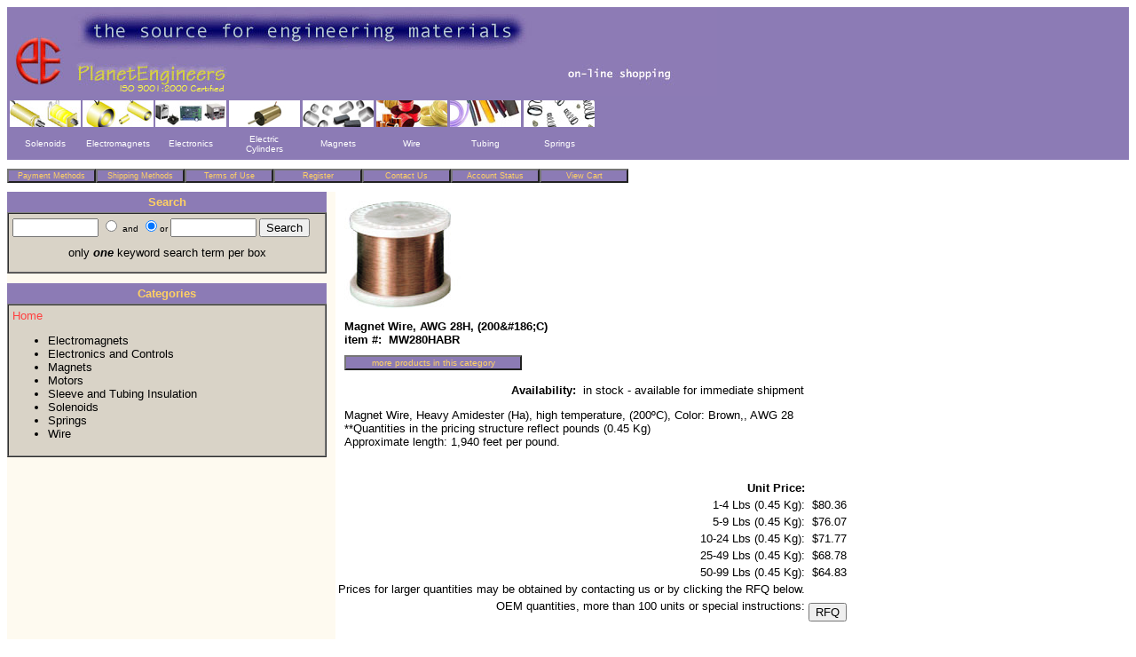

--- FILE ---
content_type: text/html; charset=utf-8
request_url: https://planetengineers.com/product.asp?pid=1562
body_size: 21372
content:
<!DOCTYPE html>
<html>
<head>
    <title>Magnet Wire, AWG 28H, (200&amp;#186;C) - Worldwide Delivery of Electromechanical Components from Los Angeles, California - PlanetEngineers.com, Van Nuys, CA</title>
    <meta name="description" content="Wire, Magnet - Worldwide Delivery of Electromechanical Components from Los Angeles, California - PlanetEngineers.com, Van Nuys, CA">
    <meta name="keywords" content="magnet wire, single, amidester (ha), ha, tesla, magnetwire, wire, gauge, gage, awg, amidester, 28, enamel, enameled, copper, rea, the, and, high tempe, wire, magnet, magnet wire, awg 28h, (200&amp;#186;c)">
    <style type="text/css" media="screen">
        a {
            text-decoration: none;
        }

        a:hover {
            color: brown;
            background: silver;
        }

        td {
            color: #000;
            font-size: x-small;
            font-family: Arial;
        }
    </style>
</head>
<body link="#ff4040" vtext="lightred">
    <table width="100%" border=0 bgcolor="#ffffff" cellspacing=0 cellpadding=0>
            <tr bgcolor=#8c7bb5>
                <td>
                    <img src="/images/logo.jpg" alt="PlanetEngineers Logo">
                </td>
            </tr>
            <tr bgcolor=#8c7bb5>
                <td>
                    <table border=2 cellspacing=0 cellpadding=0 bordercolor=#8c7bb5>

    <tr>
        <td width="80"><center><a href="/?cat=Solenoids"><img src="/images/solenoid_header2.jpg" border="0" alt="Solenoids"></a></center></td>
        <td width="80"><center><a href="/?cat=Electromagnets"><img src="/images/electromagnet_header2.jpg" border="0" alt="Electromagnets"></a></center></td>
        <td width="80"><center><a href="/?cat=Electronics+and+Controls"><img src="/images/electronics_header2.jpg" border="0" alt="Electronics"></a></center></td>
        <td width="80"><center><a href="/?cat=Electric+Cylinders"><img src="/images/sdlm-small.jpg" border="0" alt="Electric Cylinders"></a></center></td>
        <td width="80"><center><a href="/?cat=Magnets"><img src="/images/magnet_header2.jpg" border="0" alt="Magnets"></a></center></td>
        <td width="80"><center><a href="/?cat=Wire"><img src="/images/wire_header2.jpg" border="0" alt="Wire"></a></center></td>
        <td width="80"><center><a href="/?cat=Sleeve+and+Tubing+%2D+Electrical"><img src="/images/tubing_header2.jpg" border="0" alt="Tubing"></a></center></td>
        <td width="80"><center><a href="/?cat=Springs"><img src="/images/spring_header2.jpg" border="0" alt="Springs"></a></center></td>
    </tr>

    <tr>
        <td bgcolor=#8c7bb5 style="padding:2px;"><p align=center style="margin:2px;"><font face="Tahoma, verdana, arial" size="1" color="white"><a href="/?cat=Solenoids"><font style="COLOR: white; TEXT-DECORATION: none">Solenoids</font></a></font></p></td>
        <td bgcolor=#8c7bb5 style="padding:2px;"><p align=center style="margin:2px;"><font face="Tahoma, verdana, arial" size="1" color="white"><a href="/?cat=Electromagnets"><font style="COLOR: white; TEXT-DECORATION: none">Electromagnets</font></a></font></p></td>
        <td bgcolor=#8c7bb5 style="padding:2px;"><p align=center style="margin:2px;"><font face="Tahoma, verdana, arial" size="1" color="white"><a href="/?cat=Electronics+and+Controls"><font style="COLOR: white; TEXT-DECORATION: none">Electronics</font></a></font></p></td>
        <td bgcolor=#8c7bb5 style="padding:2px;"><p align=center style="margin:2px;"><font face="Tahoma, verdana, arial" size="1" color="white"><a href="/?cat=Electric+Cylinders"><font style="COLOR: white; TEXT-DECORATION: none">Electric Cylinders</font></a></font></p></td>
        <td bgcolor=#8c7bb5 style="padding:2px;"><p align=center style="margin:2px;"><font face="Tahoma, verdana, arial" size="1" color="white"><a href="/?cat=Magnets"><font style="COLOR: white; TEXT-DECORATION: none">Magnets</font></a></font></p></td>
        <td bgcolor=#8c7bb5 style="padding:2px;"><p align=center style="margin:2px;"><font face="Tahoma, verdana, arial" size="1" color="white"><a href="/?cat=Wire"><font style="COLOR: white; TEXT-DECORATION: none">Wire</font></a></font></p></td>
        <td bgcolor=#8c7bb5 style="padding:2px;"><p align=center style="margin:2px;"><font face="Tahoma, verdana, arial" size="1" color="white"><a href="/?cat=Sleeve+and+Tubing+%2D+Electrical"><font style="COLOR: white; TEXT-DECORATION: none">Tubing</font></a></font></p></td>
        <td bgcolor=#8c7bb5 style="padding:2px;"><p align=center style="margin:2px;"><font face="Tahoma, verdana, arial" size="1" color="white"><a href="/?cat=Springs"><font style="COLOR: white; TEXT-DECORATION: none">Springs</font></a></font></p></td>
    </tr>

</table>
                </td>
            </tr>
            <tr>
                <td>
                    <p>
                <table cellspacing=0 cellpadding=0 border=0>
                    <tr>
                        <td><form method="post" action="/PaymentMethods"><input type=submit value="Payment Methods" style="FONT-WEIGHT: normal; FONT-SIZE: xx-small; WIDTH: 100px; CURSOR: hand; COLOR: #ffd163; BACKGROUND-COLOR: #8c7bb5" width="100" hspace=0><input name="__RequestVerificationToken" type="hidden" value="CfDJ8H6eENB9uLRIrDpHZ211k2RCDm0TT4kUr0hhcDGyLxilzap3TyhfbhSWM2le3P6YZIpO9J5wTYjW_aUjP60phn0liywxr4kAs1RQFQzjV52Yq4TpD9g24v2hijHhYBi_sp6P3XpGA-eqM4qlvTJE0rM" /></form></td>
                        <td><form method="post" action="/ShippingMethods"><input type=submit value="Shipping Methods" style="FONT-WEIGHT: normal; FONT-SIZE: xx-small; WIDTH: 100px; CURSOR: hand; COLOR: #ffd163; BACKGROUND-COLOR: #8c7bb5" width="100" hspace=0><input name="__RequestVerificationToken" type="hidden" value="CfDJ8H6eENB9uLRIrDpHZ211k2RCDm0TT4kUr0hhcDGyLxilzap3TyhfbhSWM2le3P6YZIpO9J5wTYjW_aUjP60phn0liywxr4kAs1RQFQzjV52Yq4TpD9g24v2hijHhYBi_sp6P3XpGA-eqM4qlvTJE0rM" /></form></td>
                        <td><form method="post" action="/TermsOfUse"><input type=submit value="Terms of Use" style="FONT-WEIGHT: normal; FONT-SIZE: xx-small; WIDTH: 100px; CURSOR: hand; COLOR: #ffd163; BACKGROUND-COLOR: #8c7bb5" width="100" hspace=0><input name="__RequestVerificationToken" type="hidden" value="CfDJ8H6eENB9uLRIrDpHZ211k2RCDm0TT4kUr0hhcDGyLxilzap3TyhfbhSWM2le3P6YZIpO9J5wTYjW_aUjP60phn0liywxr4kAs1RQFQzjV52Yq4TpD9g24v2hijHhYBi_sp6P3XpGA-eqM4qlvTJE0rM" /></form></td>
                        <td><form method="get" action="/PreRegister"><input type=submit value="Register" style="FONT-WEIGHT: normal; FONT-SIZE: xx-small; WIDTH: 100px; CURSOR: hand; COLOR: #ffd163; BACKGROUND-COLOR: #8c7bb5" width="100"></form></td>
                        <td><form method="post" action="/ContactUs"><input type=submit value="Contact Us" style="FONT-WEIGHT: normal; FONT-SIZE: xx-small; WIDTH: 100px; CURSOR: hand; COLOR: #ffd163; BACKGROUND-COLOR: #8c7bb5" width="100" hspace=0><input name="__RequestVerificationToken" type="hidden" value="CfDJ8H6eENB9uLRIrDpHZ211k2RCDm0TT4kUr0hhcDGyLxilzap3TyhfbhSWM2le3P6YZIpO9J5wTYjW_aUjP60phn0liywxr4kAs1RQFQzjV52Yq4TpD9g24v2hijHhYBi_sp6P3XpGA-eqM4qlvTJE0rM" /></form></td>
                        <td><form method="post" action="/Account"><input type=submit value="Account Status" style="FONT-WEIGHT: normal; FONT-SIZE: xx-small; WIDTH: 100px; CURSOR: hand; COLOR: #ffd163; BACKGROUND-COLOR: #8c7bb5" width="100" hspace=0><input name="__RequestVerificationToken" type="hidden" value="CfDJ8H6eENB9uLRIrDpHZ211k2RCDm0TT4kUr0hhcDGyLxilzap3TyhfbhSWM2le3P6YZIpO9J5wTYjW_aUjP60phn0liywxr4kAs1RQFQzjV52Yq4TpD9g24v2hijHhYBi_sp6P3XpGA-eqM4qlvTJE0rM" /></form></td>
                        <td><form method="post" action="/ViewCart"><input type=submit value="View Cart" style="FONT-WEIGHT: normal; FONT-SIZE: xx-small; WIDTH: 100px; CURSOR: hand; COLOR: #ffd163; BACKGROUND-COLOR: #8c7bb5" width="100" hspace=0><input name="__RequestVerificationToken" type="hidden" value="CfDJ8H6eENB9uLRIrDpHZ211k2RCDm0TT4kUr0hhcDGyLxilzap3TyhfbhSWM2le3P6YZIpO9J5wTYjW_aUjP60phn0liywxr4kAs1RQFQzjV52Yq4TpD9g24v2hijHhYBi_sp6P3XpGA-eqM4qlvTJE0rM" /></form></td>
                    </tr>
                </table>
                    </p>
                </td>
            </tr>
        </table>

        <table width="100%" border=0 bgcolor=white cellpadding=0 cellspacing=0>
            <tr>
                <td valign="top" width=370 bgcolor=#FEFAF0>
                    <table width="360" cellpadding=0 cellspacing=0 border=0>
                        <tr>
                            <td bgcolor=#8c7bb5 style="padding:2px;">
                                <p align=center style="margin:2px;"><font face=Arial color=#ffd163 size=2><b>Search</b></font></p>
                            </td>
                        </tr>
                        <tr>
                            <td>
                                <table width="100%" cellpadding=4 cellspacing=0 bgcolor=#D9D3C7 border=1>
                                    <tr>
                                        <td>
                                    <form method="post" action="/Search">
                                        <input name="__RequestVerificationToken" type="hidden" value="CfDJ8H6eENB9uLRIrDpHZ211k2RCDm0TT4kUr0hhcDGyLxilzap3TyhfbhSWM2le3P6YZIpO9J5wTYjW_aUjP60phn0liywxr4kAs1RQFQzjV52Yq4TpD9g24v2hijHhYBi_sp6P3XpGA-eqM4qlvTJE0rM" />
                                        <input name="searchfor" size="10">
                                        <input name="logic" type="radio" value="and"><font face="arial" size="1">
                                            and
                                            <input name="logic" type="radio" value="or" checked>or
                                        </font>
                                        <input name="othersearchfor" size="10">
                                        <input type="submit" value="Search">
                                    </form>
                                            <p align=center>
                                                <font face="arial" size="2">
                                                    only <em><strong>one</strong></em>
                                                    keyword search term per box
                                                </font>
                                            </p>
                                        </td>
                                    </tr>
                                </table>
                            </td>
                        </tr>
                        <tr><td>&nbsp;</td></tr>
                        <tr>
                            <td bgcolor=#8c7bb5 style="padding:2px;">
                                <p align=center style="margin:2px;"><font face=Arial color=#ffd163 size=2><b>Categories</b></font></p>
                            </td>
                        </tr>
                        <tr>
                            <td>
                                <table width="100%" cellpadding=4 cellspacing=0 bgcolor=#D9D3C7 border=1>
                                    <tr>
                                        <td>
                                            <font size="2" face=arial>
                                                

    <a href="/?cat=Home">Home</a>

<ul>
                <li>
                    <a href="/?cat=Electromagnets">
                        <font size="2" color="black" style="FONT-WEIGHT: normal; FONT-SIZE: 10pt">Electromagnets</font>
                    </a>
                </li>
                <li>
                    <a href="/?cat=Electronics%20and%20Controls">
                        <font size="2" color="black" style="FONT-WEIGHT: normal; FONT-SIZE: 10pt">Electronics and Controls</font>
                    </a>
                </li>
                <li>
                    <a href="/?cat=Magnets">
                        <font size="2" color="black" style="FONT-WEIGHT: normal; FONT-SIZE: 10pt">Magnets</font>
                    </a>
                </li>
                <li>
                    <a href="/?cat=Motors">
                        <font size="2" color="black" style="FONT-WEIGHT: normal; FONT-SIZE: 10pt">Motors</font>
                    </a>
                </li>
                <li>
                    <a href="/?cat=Sleeve%20and%20Tubing%20Insulation">
                        <font size="2" color="black" style="FONT-WEIGHT: normal; FONT-SIZE: 10pt">Sleeve and Tubing Insulation</font>
                    </a>
                </li>
                <li>
                    <a href="/?cat=Solenoids">
                        <font size="2" color="black" style="FONT-WEIGHT: normal; FONT-SIZE: 10pt">Solenoids</font>
                    </a>
                </li>
                <li>
                    <a href="/?cat=Springs">
                        <font size="2" color="black" style="FONT-WEIGHT: normal; FONT-SIZE: 10pt">Springs</font>
                    </a>
                </li>
                <li>
                    <a href="/?cat=Wire">
                        <font size="2" color="black" style="FONT-WEIGHT: normal; FONT-SIZE: 10pt">Wire</font>
                    </a>
                </li>
</ul>

                                            </font>
                                        </td>
                                    </tr>
                                </table>
                            </td>
                        </tr>
                    </table>
                </td>

                <td valign="top">
                    <table cellpadding=10 cellspacing=0 border=0>
                        <tr>
                            <td>
                                    <img src="/images/magnetWireBrown.jpg">
                                <p>
                                    <font size="2" face="Arial">
                                        <b>
                                            Magnet Wire, AWG 28H, (200&amp;#186;C)<br>
                                            item #:&nbsp;&nbsp;MW280HABR
                                        </b>


                                <form method="get" action="/">
                                    <input type="hidden" name="cat" value="Wire, Magnet">
                                    <input type="submit" value="more products in this category" style="FONT-WEIGHT: normal; FONT-SIZE: x-small; WIDTH: 200px; CURSOR: hand; COLOR: #ffd163; BACKGROUND-COLOR: #8c7bb5" width="200" hspace="0">
                                </form>

                                        <br><br>
                                        <div align="right"><b>Availability:</b>&nbsp;&nbsp;in stock - available for immediate shipment</div>

                                        <p>Magnet Wire, Heavy Amidester (Ha), high temperature, (200&#186;C), Color: Brown,, AWG 28&nbsp;&nbsp;&nbsp;
<br>**Quantities in the pricing structure reflect pounds (0.45 Kg)<br>
Approximate length: 1,940 feet per pound.</p>
                                    </font>
                                </p>
                            </td>

                            <td valign="top">
                            </td>

                            <td>
                                <table>

                                </table>
                            </td>
                        </tr>
                    </table>

                    <table>
                        <tr>
                            <td align=right><font face="arial" size="2"><b>Unit Price:</b></font></td>
                            <td>&nbsp;</td>
                            <td>&nbsp;</td>
                            <td>&nbsp;</td>
                        </tr>
                        <tr>
                            <td align=right>&nbsp;&nbsp;&nbsp;&nbsp;<font face="arial" size="2">1-4 Lbs (0.45 Kg):</font></td>
                            <td align=right><font face="arial" size="2">$80.36</font></td>
                            <td>&nbsp;</td>
                            <td>&nbsp;</td>
                        </tr>
                        <tr>
                            <td align=right>&nbsp;&nbsp;&nbsp;&nbsp;<font face="arial" size="2">5-9 Lbs (0.45 Kg):</font></td>
                            <td align=right><font face="arial" size="2">$76.07</font></td>
                            <td>&nbsp;</td>
                            <td>&nbsp;</td>
                        </tr>
                        <tr>
                            <td align=right><font face="arial" size="2">10-24 Lbs (0.45 Kg):</font></td>
                            <td align=right><font face="arial" size="2">$71.77</font></td>
                            <td>&nbsp;</td>
                            <td>&nbsp;</td>
                        </tr>
                        <tr>
                            <td align=right><font face="arial" size="2">25-49 Lbs (0.45 Kg):</font></td>
                            <td align=right><font face="arial" size="2">$68.78</font></td>
                            <td>&nbsp;</td>
                            <td>&nbsp;</td>
                        </tr>
                        <tr>
                            <td align=right><font face="arial" size="2">50-99 Lbs (0.45 Kg):</font></td>
                            <td align=right><font face="arial" size="2">$64.83</font></td>
                            <td>&nbsp;</td>
                            <td>&nbsp;</td>
                        </tr>
                        <tr>
                            <td align=right><font face="arial" size="2">Prices for larger quantities may be obtained by contacting us or by clicking the RFQ below.</font></td>
                            <td>&nbsp;</td>
                            <td>&nbsp;</td>
                        </tr>
                        <br>
                        <tr>
                            <td align=right valign=top height=30><font face="arial" size="2">OEM quantities, more than 100 units or special instructions:</font></td>
                            <td valign=middle height=30>
                        <form method="post" action="/RfqForm" id=form8 name=form8>
                            <input name="__RequestVerificationToken" type="hidden" value="CfDJ8H6eENB9uLRIrDpHZ211k2RCDm0TT4kUr0hhcDGyLxilzap3TyhfbhSWM2le3P6YZIpO9J5wTYjW_aUjP60phn0liywxr4kAs1RQFQzjV52Yq4TpD9g24v2hijHhYBi_sp6P3XpGA-eqM4qlvTJE0rM" />
                            <input name="partNumber" type="hidden" value="MW280HABR">
                            <input name="productName" type="hidden" value="Magnet Wire, AWG 28H, (200&amp;#186;C)">
                            <input type="submit" value="RFQ" id=submit1 name=submit1>
                        </form>
                            </td>
                            <td>&nbsp;</td>
                            <td>&nbsp;</td>
                        </tr>
                    </table>

                    <br><br>

                    <form method="post" action="/PreLogin">
                        <input name="__RequestVerificationToken" type="hidden" value="CfDJ8H6eENB9uLRIrDpHZ211k2RCDm0TT4kUr0hhcDGyLxilzap3TyhfbhSWM2le3P6YZIpO9J5wTYjW_aUjP60phn0liywxr4kAs1RQFQzjV52Yq4TpD9g24v2hijHhYBi_sp6P3XpGA-eqM4qlvTJE0rM" />
                        <input name="pid" type="hidden" value="1562">
                        
                        <table>
                                <tr><td><input type="hidden" name="size" value="-"></td></tr>

                                <tr><td><input type="hidden" name="color" value="-"></td></tr>

                            <tr>
                                <td><input name="comments" size="15" maxlength="100" value="-"></td>
                            </tr>
                            <tr>
                                <td width=120><font face="arial" size="2">Special Comments</font></td>
                            </tr>
                        </table>
                        <br>


                            If ordering more than one unit (generally more than one Lb), please indicate in the above box marked "Special Comments"
                            if the wire should be shipped on <b>individual one Lb spools</b> or as <b>bulk</b>, otherwise we may ship what is
                            more readily available in stock.<br><br>
                            Magnet wires are available in different shades of the specified color. The actual shade of color may be different from the picture shown.
                            <br><br>
                            
                        <input type="submit" value="Add To Shopping Cart" id=submit2 name=submit2>
                        <br>
                        <font face="arial" size="1">Quantity adjustment on next page</font>
                        <br><br>

                        Magnet Wire, Heavy Amidester (Ha), high temperature, Color: Brown, <br> Minimum Rating: Class "H" (200&#186;C), AWG 28<br>
Approximate length: 1,940 feet per pound<br>**Quantities in the pricing structure reflect pounds (0.45 Kg)
                        <br><br><br>

                        <input type="submit" value="Add To Shopping Cart">
                        <br>
                        <font face="arial" size="1">Quantity adjustment on next page</font>
                    </form>
                    <br>

                    <img src="/images/YouAreHere3.jpg">
                </td>
            </tr>
        </table>
        <hr width=100%>
        <font size="2" face="arial" color="black">Copyright &copy; 2026 PlanetEngineers.com</font>
</body>
</html>
